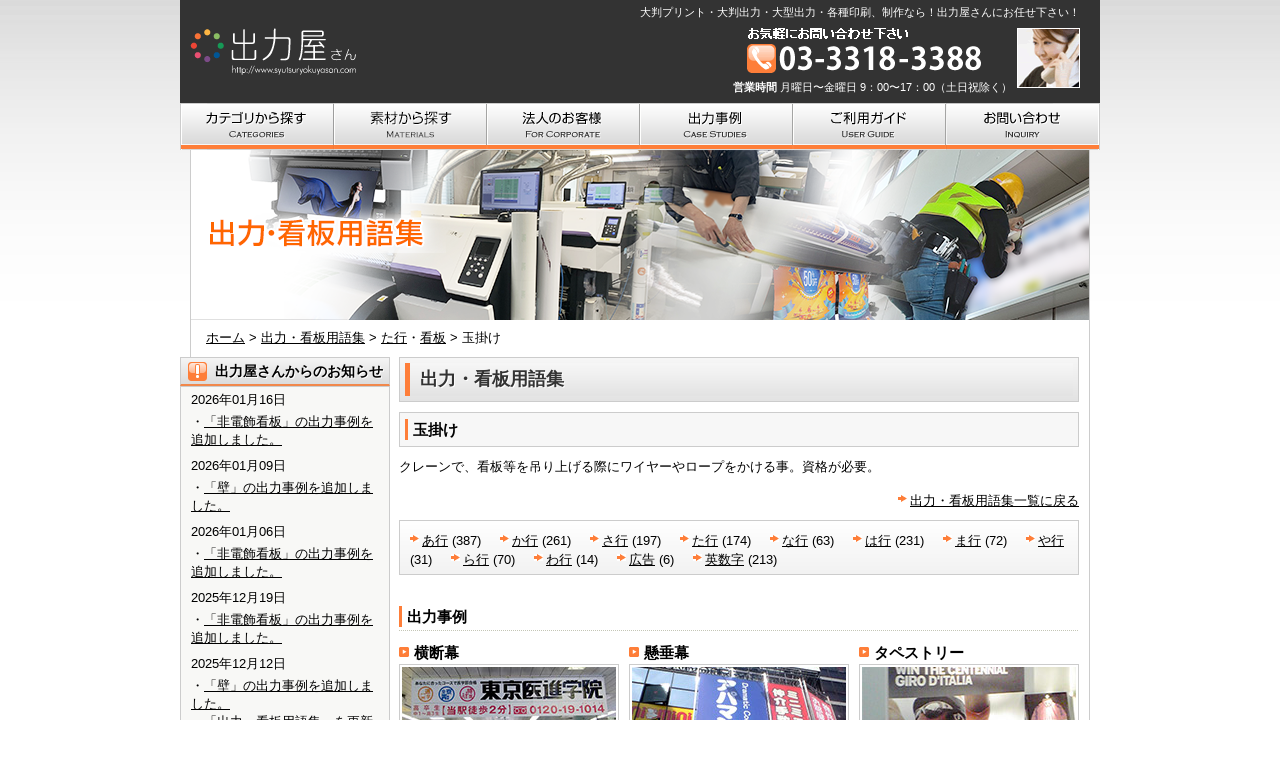

--- FILE ---
content_type: text/html; charset=UTF-8
request_url: https://www.shutsuryokuyasan.com/glossary/?p=152
body_size: 37151
content:
<!DOCTYPE html PUBLIC "-//W3C//DTD XHTML 1.0 Transitional//EN" "http://www.w3.org/TR/xhtml1/DTD/xhtml1-transitional.dtd">
<html xmlns="http://www.w3.org/1999/xhtml">
<head profile="http://gmpg.org/xfn/11">
  <meta http-equiv="Content-Type" content="text/html; charset=UTF-8"/>
  <meta name="keywords" content="幕制作,ポスター印刷, 出力センター,B0版,大判ポスター出力,パネル作成,タペストリ制作,カッティングシート作成,ラミネート加工,DTP,プリント" lang="ja" xml:lang="ja"/>
  <meta name="description" content="東京都杉並区阿佐ヶ谷にある出力屋さんのお問い合わせページです。大判プリント・大判出力、作成・各種印刷、制作なら出力屋さんにお任せ下さい。" lang="ja" xml:lang="ja"/>
  <meta name="viewport" content="width=device-width, initial-scale=1.0, maximum-scale=1.0, minimum-scale=1.0">
  <title>出力・看板用語集｜大判プリント・大判出力・各種印刷、制作の出力屋さん &raquo; 玉掛け</title>
  <link rel="alternate" type="application/rss+xml" title="RSS 2.0" href="https://www.shutsuryokuyasan.com/glossary/?feed=rss2"/>
  <link rel="alternate" type="text/xml" title="RSS .92" href="https://www.shutsuryokuyasan.com/glossary/?feed=rss"/>
  <link rel="alternate" type="application/atom+xml" title="Atom 0.3" href="https://www.shutsuryokuyasan.com/glossary/?feed=atom"/>
  <link rel="pingback" href="https://www.shutsuryokuyasan.com/glossary/xmlrpc.php"/>
  <link rel="stylesheet" href="/common/css/import.css" type="text/css" media="screen,tv,print"/>
  <link rel="stylesheet" href="https://www.shutsuryokuyasan.com/glossary/wp-content/themes/syutsuryoku/style.css" type="text/css" media="screen"/>
  	<link rel='archives' title='2025年12月' href='https://www.shutsuryokuyasan.com/glossary/?m=202512' />
	<link rel='archives' title='2025年11月' href='https://www.shutsuryokuyasan.com/glossary/?m=202511' />
	<link rel='archives' title='2025年10月' href='https://www.shutsuryokuyasan.com/glossary/?m=202510' />
	<link rel='archives' title='2025年9月' href='https://www.shutsuryokuyasan.com/glossary/?m=202509' />
	<link rel='archives' title='2025年8月' href='https://www.shutsuryokuyasan.com/glossary/?m=202508' />
	<link rel='archives' title='2025年7月' href='https://www.shutsuryokuyasan.com/glossary/?m=202507' />
	<link rel='archives' title='2025年6月' href='https://www.shutsuryokuyasan.com/glossary/?m=202506' />
	<link rel='archives' title='2025年5月' href='https://www.shutsuryokuyasan.com/glossary/?m=202505' />
	<link rel='archives' title='2025年4月' href='https://www.shutsuryokuyasan.com/glossary/?m=202504' />
	<link rel='archives' title='2025年2月' href='https://www.shutsuryokuyasan.com/glossary/?m=202502' />
	<link rel='archives' title='2024年12月' href='https://www.shutsuryokuyasan.com/glossary/?m=202412' />
	<link rel='archives' title='2024年11月' href='https://www.shutsuryokuyasan.com/glossary/?m=202411' />
	<link rel='archives' title='2024年10月' href='https://www.shutsuryokuyasan.com/glossary/?m=202410' />
	<link rel='archives' title='2024年9月' href='https://www.shutsuryokuyasan.com/glossary/?m=202409' />
	<link rel='archives' title='2024年8月' href='https://www.shutsuryokuyasan.com/glossary/?m=202408' />
	<link rel='archives' title='2024年7月' href='https://www.shutsuryokuyasan.com/glossary/?m=202407' />
	<link rel='archives' title='2024年5月' href='https://www.shutsuryokuyasan.com/glossary/?m=202405' />
	<link rel='archives' title='2024年3月' href='https://www.shutsuryokuyasan.com/glossary/?m=202403' />
	<link rel='archives' title='2024年1月' href='https://www.shutsuryokuyasan.com/glossary/?m=202401' />
	<link rel='archives' title='2023年12月' href='https://www.shutsuryokuyasan.com/glossary/?m=202312' />
	<link rel='archives' title='2023年11月' href='https://www.shutsuryokuyasan.com/glossary/?m=202311' />
	<link rel='archives' title='2023年7月' href='https://www.shutsuryokuyasan.com/glossary/?m=202307' />
	<link rel='archives' title='2023年6月' href='https://www.shutsuryokuyasan.com/glossary/?m=202306' />
	<link rel='archives' title='2023年5月' href='https://www.shutsuryokuyasan.com/glossary/?m=202305' />
	<link rel='archives' title='2023年3月' href='https://www.shutsuryokuyasan.com/glossary/?m=202303' />
	<link rel='archives' title='2023年1月' href='https://www.shutsuryokuyasan.com/glossary/?m=202301' />
	<link rel='archives' title='2022年10月' href='https://www.shutsuryokuyasan.com/glossary/?m=202210' />
	<link rel='archives' title='2022年9月' href='https://www.shutsuryokuyasan.com/glossary/?m=202209' />
	<link rel='archives' title='2022年8月' href='https://www.shutsuryokuyasan.com/glossary/?m=202208' />
	<link rel='archives' title='2022年7月' href='https://www.shutsuryokuyasan.com/glossary/?m=202207' />
	<link rel='archives' title='2022年6月' href='https://www.shutsuryokuyasan.com/glossary/?m=202206' />
	<link rel='archives' title='2022年5月' href='https://www.shutsuryokuyasan.com/glossary/?m=202205' />
	<link rel='archives' title='2022年4月' href='https://www.shutsuryokuyasan.com/glossary/?m=202204' />
	<link rel='archives' title='2022年3月' href='https://www.shutsuryokuyasan.com/glossary/?m=202203' />
	<link rel='archives' title='2022年2月' href='https://www.shutsuryokuyasan.com/glossary/?m=202202' />
	<link rel='archives' title='2022年1月' href='https://www.shutsuryokuyasan.com/glossary/?m=202201' />
	<link rel='archives' title='2021年12月' href='https://www.shutsuryokuyasan.com/glossary/?m=202112' />
	<link rel='archives' title='2021年11月' href='https://www.shutsuryokuyasan.com/glossary/?m=202111' />
	<link rel='archives' title='2021年10月' href='https://www.shutsuryokuyasan.com/glossary/?m=202110' />
	<link rel='archives' title='2021年9月' href='https://www.shutsuryokuyasan.com/glossary/?m=202109' />
	<link rel='archives' title='2021年8月' href='https://www.shutsuryokuyasan.com/glossary/?m=202108' />
	<link rel='archives' title='2021年7月' href='https://www.shutsuryokuyasan.com/glossary/?m=202107' />
	<link rel='archives' title='2021年6月' href='https://www.shutsuryokuyasan.com/glossary/?m=202106' />
	<link rel='archives' title='2021年5月' href='https://www.shutsuryokuyasan.com/glossary/?m=202105' />
	<link rel='archives' title='2021年4月' href='https://www.shutsuryokuyasan.com/glossary/?m=202104' />
	<link rel='archives' title='2021年3月' href='https://www.shutsuryokuyasan.com/glossary/?m=202103' />
	<link rel='archives' title='2021年2月' href='https://www.shutsuryokuyasan.com/glossary/?m=202102' />
	<link rel='archives' title='2021年1月' href='https://www.shutsuryokuyasan.com/glossary/?m=202101' />
	<link rel='archives' title='2020年12月' href='https://www.shutsuryokuyasan.com/glossary/?m=202012' />
	<link rel='archives' title='2019年3月' href='https://www.shutsuryokuyasan.com/glossary/?m=201903' />
	<link rel='archives' title='2017年2月' href='https://www.shutsuryokuyasan.com/glossary/?m=201702' />
	<link rel='archives' title='2017年1月' href='https://www.shutsuryokuyasan.com/glossary/?m=201701' />
	<link rel='archives' title='2016年1月' href='https://www.shutsuryokuyasan.com/glossary/?m=201601' />
	<link rel='archives' title='2015年9月' href='https://www.shutsuryokuyasan.com/glossary/?m=201509' />
	<link rel='archives' title='2015年8月' href='https://www.shutsuryokuyasan.com/glossary/?m=201508' />
	<link rel='archives' title='2015年7月' href='https://www.shutsuryokuyasan.com/glossary/?m=201507' />
	<link rel='archives' title='2015年6月' href='https://www.shutsuryokuyasan.com/glossary/?m=201506' />
	<link rel='archives' title='2015年5月' href='https://www.shutsuryokuyasan.com/glossary/?m=201505' />
	<link rel='archives' title='2015年4月' href='https://www.shutsuryokuyasan.com/glossary/?m=201504' />
	<link rel='archives' title='2015年3月' href='https://www.shutsuryokuyasan.com/glossary/?m=201503' />
	<link rel='archives' title='2015年2月' href='https://www.shutsuryokuyasan.com/glossary/?m=201502' />
	<link rel='archives' title='2015年1月' href='https://www.shutsuryokuyasan.com/glossary/?m=201501' />
	<link rel='archives' title='2014年12月' href='https://www.shutsuryokuyasan.com/glossary/?m=201412' />
	<link rel='archives' title='2014年11月' href='https://www.shutsuryokuyasan.com/glossary/?m=201411' />
	<link rel='archives' title='2014年10月' href='https://www.shutsuryokuyasan.com/glossary/?m=201410' />
	<link rel='archives' title='2014年9月' href='https://www.shutsuryokuyasan.com/glossary/?m=201409' />
	<link rel='archives' title='2014年8月' href='https://www.shutsuryokuyasan.com/glossary/?m=201408' />
	<link rel='archives' title='2014年7月' href='https://www.shutsuryokuyasan.com/glossary/?m=201407' />
	<link rel='archives' title='2014年6月' href='https://www.shutsuryokuyasan.com/glossary/?m=201406' />
	<link rel='archives' title='2014年5月' href='https://www.shutsuryokuyasan.com/glossary/?m=201405' />
	<link rel='archives' title='2014年4月' href='https://www.shutsuryokuyasan.com/glossary/?m=201404' />
	<link rel='archives' title='2014年3月' href='https://www.shutsuryokuyasan.com/glossary/?m=201403' />
	<link rel='archives' title='2010年3月' href='https://www.shutsuryokuyasan.com/glossary/?m=201003' />
	<link rel='archives' title='2010年2月' href='https://www.shutsuryokuyasan.com/glossary/?m=201002' />
  
<!-- WPSocial SEO Booster Plugin (Version 1.2.0) || Open Graph, Google Plus & Twitter Card Integration || http://wordpress.org/plugins/wp-social-seo-booster/ -->
<meta itemprop="name" content="出力・看板用語集｜大判プリント・大判出力・各種印刷、制作の出力屋さん &raquo; 玉掛け">
<meta itemprop="description" content="東京都杉並区阿佐ヶ谷にある出力屋さんのお問い合わせページです。大判プリント・大判出力、作成・各種印刷、制作なら出力屋さんにお任せ下さい。" lang="ja" xml:lang="ja">
<meta property="og:locale" content="ja">
<meta property="og:title" content="出力・看板用語集｜大判プリント・大判出力・各種印刷、制作の出力屋さん &raquo; 玉掛け">
<meta property="og:description" content="東京都杉並区阿佐ヶ谷にある出力屋さんのお問い合わせページです。大判プリント・大判出力、作成・各種印刷、制作なら出力屋さんにお任せ下さい。" lang="ja" xml:lang="ja">
<meta property="og:url" content="https://www.shutsuryokuyasan.com/glossary/?p=152">
<meta property="og:site_name" content="出力・看板用語集｜大判プリント・大判出力・各種印刷、制作の出力屋さん">
<meta property="og:type" content="article">
<meta name="twitter:card" content="summary">
<meta name="twitter:site" content="@admin">
<meta name="twitter:creator" content="@admin">
<meta name="twitter:url" content="https://www.shutsuryokuyasan.com/glossary/?p=152">
<meta name="twitter:title" content="出力・看板用語集｜大判プリント・大判出力・各種印刷、制作の出力屋さん &raquo; 玉掛け">
<meta name="twitter:description" content="東京都杉並区阿佐ヶ谷にある出力屋さんのお問い合わせページです。大判プリント・大判出力、作成・各種印刷、制作なら出力屋さんにお任せ下さい。" lang="ja" xml:lang="ja">
<meta name="twitter:image" content="">
<!-- / WPSocial SEO Booster Plugin -->

<link rel="alternate" type="application/rss+xml" title="出力・看板用語集｜大判プリント・大判出力・各種印刷、制作の出力屋さん &raquo; 玉掛け のコメントのフィード" href="https://www.shutsuryokuyasan.com/glossary/?feed=rss2&#038;p=152" />
		<script type="text/javascript">
			window._wpemojiSettings = {"baseUrl":"https:\/\/s.w.org\/images\/core\/emoji\/72x72\/","ext":".png","source":{"concatemoji":"https:\/\/www.shutsuryokuyasan.com\/glossary\/wp-includes\/js\/wp-emoji-release.min.js?ver=4.2.38"}};
			!function(e,n,t){var a;function o(e){var t=n.createElement("canvas"),a=t.getContext&&t.getContext("2d");return!(!a||!a.fillText)&&(a.textBaseline="top",a.font="600 32px Arial","flag"===e?(a.fillText(String.fromCharCode(55356,56812,55356,56807),0,0),3e3<t.toDataURL().length):(a.fillText(String.fromCharCode(55357,56835),0,0),0!==a.getImageData(16,16,1,1).data[0]))}function i(e){var t=n.createElement("script");t.src=e,t.type="text/javascript",n.getElementsByTagName("head")[0].appendChild(t)}t.supports={simple:o("simple"),flag:o("flag")},t.DOMReady=!1,t.readyCallback=function(){t.DOMReady=!0},t.supports.simple&&t.supports.flag||(a=function(){t.readyCallback()},n.addEventListener?(n.addEventListener("DOMContentLoaded",a,!1),e.addEventListener("load",a,!1)):(e.attachEvent("onload",a),n.attachEvent("onreadystatechange",function(){"complete"===n.readyState&&t.readyCallback()})),(a=t.source||{}).concatemoji?i(a.concatemoji):a.wpemoji&&a.twemoji&&(i(a.twemoji),i(a.wpemoji)))}(window,document,window._wpemojiSettings);
		</script>
		<style type="text/css">
img.wp-smiley,
img.emoji {
	display: inline !important;
	border: none !important;
	box-shadow: none !important;
	height: 1em !important;
	width: 1em !important;
	margin: 0 .07em !important;
	vertical-align: -0.1em !important;
	background: none !important;
	padding: 0 !important;
}
</style>
<link rel='stylesheet' id='wps-seo-booster-front-css'  href='https://www.shutsuryokuyasan.com/glossary/wp-content/plugins/wp-social-seo-booster/includes/css/wps-seo-booster-front.css' type='text/css' media='all' />
<link rel="EditURI" type="application/rsd+xml" title="RSD" href="https://www.shutsuryokuyasan.com/glossary/xmlrpc.php?rsd" />
<link rel="wlwmanifest" type="application/wlwmanifest+xml" href="https://www.shutsuryokuyasan.com/glossary/wp-includes/wlwmanifest.xml" /> 
<link rel='prev' title='単管' href='https://www.shutsuryokuyasan.com/glossary/?p=150' />
<link rel='next' title='ターポリン' href='https://www.shutsuryokuyasan.com/glossary/?p=154' />
<meta name="generator" content="WordPress 4.2.38" />
<link rel='canonical' href='https://www.shutsuryokuyasan.com/glossary/?p=152' />
<link rel='shortlink' href='https://www.shutsuryokuyasan.com/glossary/?p=152' />
</head>
<body>
<div id="header">
  <h1><a href="/">大判プリント・大判出力・大型出力・各種印刷、制作なら！出力屋さんにお任せ下さい！</a></h1>
  <p id="logo"><a href="/"><img src="/common/img/logo.png" width="166" height="47" alt="出力屋さん http://www.syutsuryokuyasan.com"/></a></p>
  <p id="headTel">
    <img src="/common/img/header_tel_img.png" width="63" height="60" alt="" class="imgTelPhoto"/>
    <img src="/common/img/header_tel.png" width="235" height="45" alt="お気軽にお問い合わせ下さい 03-3318-3388"/><br/>
    <span>営業時間</span> 月曜日〜金曜日 9：00〜17：00（土日祝除く）</p>
  <ul class="clearFix">
<li><a href="/category/"><img src="/common/img/gnav_category_d.png" width="154" height="47" alt="カテゴリから探す" /></a></li>
<li><a href="/material/"><img src="/common/img/gnav_material_d.png" width="153" height="47" alt="素材から探す" /></a></li>
<li><a href="/business/"><img src="/common/img/gnav_business_d.png" width="153" height="47" alt="法人のお客様" /></a></li>
<li><a href="/work/"><img src="/common/img/gnav_case_d.png" width="153" height="47" alt="出力事例" /></a></li>
<li><a href="/guide/"><img src="/common/img/gnav_guide_d.png" width="153" height="47" alt="ご利用ガイド" /></a></li>
<li><a href="/inquiry/"><img src="/common/img/gnav_inquiry_d.png" width="154" height="47" alt="お問い合わせ" /></a></li>
  </ul>
  <div class="sp">
    <h1><br/>大判プリント・大判出力・<br/>大型出力・各種印刷、制作なら！<br/>出力屋さんにお任せ下さい！</h1>
    <nav class="globalMenuSp">
      <ul>
        <li><a href="/category/" class="">カテゴリから探す</a></li>
		<li><a href="/material/" class="">素材から探す</a></li>
        <li><a href="/business/" class="">法人のお客様</a></li>
        <li><a href="/work/" class="">出力事例</a></li>
        <li><a href="/guide/comprehensive.html" class="">ご利用ガイド</a></li>
        <li><a href="/inquiry/" class="">お問い合わせ</a></li>
      </ul>
    </nav>
    <div class="navToggle">
      <span></span><span></span><span></span>
    </div>
  </div>
</div><!-- /header -->

<div class="clearFix" id="mainVis">
</div><!-- /mainVis -->
<div class="clearFix" id="container">
<p id="topicPath"><a href="/">ホーム</a> &gt; <a href="/glossary/">出力・看板用語集</a> &gt; <a href="https://www.shutsuryokuyasan.com/glossary/?cat=5" rel="category">た行</a>・<a href="https://www.shutsuryokuyasan.com/glossary/?cat=13" rel="category">看板</a> &gt; <!-- たまかけ -->玉掛け</p>
<div class="clearFix" id="content">
<div class="heading"><h2>出力・看板用語集</h2></div>

<h3 class="hl01"><span><!-- たまかけ -->玉掛け</span></h3>

<div class="entry">
<p>クレーンで、看板等を吊り上げる際にワイヤーやロープをかける事。資格が必要。</p>
</div>
<p class="linkRight"><a href="/glossary/">出力・看板用語集一覧に戻る</a></p>

<div class="list01 mgnBtm30">
<ul class="blogCatList">
	<li class="cat-item cat-item-1"><a href="https://www.shutsuryokuyasan.com/glossary/?cat=1" >あ行</a> (387)
</li>
	<li class="cat-item cat-item-3"><a href="https://www.shutsuryokuyasan.com/glossary/?cat=3" >か行</a> (261)
</li>
	<li class="cat-item cat-item-4"><a href="https://www.shutsuryokuyasan.com/glossary/?cat=4" >さ行</a> (197)
</li>
	<li class="cat-item cat-item-5"><a href="https://www.shutsuryokuyasan.com/glossary/?cat=5" >た行</a> (174)
</li>
	<li class="cat-item cat-item-6"><a href="https://www.shutsuryokuyasan.com/glossary/?cat=6" >な行</a> (63)
</li>
	<li class="cat-item cat-item-7"><a href="https://www.shutsuryokuyasan.com/glossary/?cat=7" >は行</a> (231)
</li>
	<li class="cat-item cat-item-8"><a href="https://www.shutsuryokuyasan.com/glossary/?cat=8" >ま行</a> (72)
</li>
	<li class="cat-item cat-item-9"><a href="https://www.shutsuryokuyasan.com/glossary/?cat=9" >や行</a> (31)
</li>
	<li class="cat-item cat-item-10"><a href="https://www.shutsuryokuyasan.com/glossary/?cat=10" >ら行</a> (70)
</li>
	<li class="cat-item cat-item-11"><a href="https://www.shutsuryokuyasan.com/glossary/?cat=11" >わ行</a> (14)
</li>
	<li class="cat-item cat-item-15"><a href="https://www.shutsuryokuyasan.com/glossary/?cat=15" >広告</a> (6)
</li>
	<li class="cat-item cat-item-12"><a href="https://www.shutsuryokuyasan.com/glossary/?cat=12" >英数字</a> (213)
</li>
</ul>
</div><!-- /list01 -->

<h3 class="hl02"><span>出力事例</span></h3>
<div class="list07">
<ul>
<li><span class="list07Title"><a href="/work/oudan/">横断幕</a></span><span class="list07Img"><a href="/work/oudan/"><img src="/common/img/cat_list01.jpg" width="214" height="59" alt="横断幕" /></a></span></li>
<li><span class="list07Title"><a href="/work/vertical/">懸垂幕</a></span><span class="list07Img"><a href="/work/vertical/"><img src="/work/img/img_work01.jpg" width="214" height="59" alt="懸垂幕" /></a></span></li>
<li class="list07Last"><span class="list07Title"><a href="/work/tapestry/">タペストリー</a></span><span class="list07Img"><a href="/work/tapestry/"><img src="/work/img/img_work07.jpg" width="214" height="59" alt="タペストリー" /></a></span></li>
</ul>
</div><!-- /list07 -->

<div class="list07">
<ul>
<li><span class="list07Title"><a href="/work/labarum/">のぼり</a></span><span class="list07Img"><a href="/work/labarum/"><img src="/work/img/img_work02.jpg" width="214" height="59" alt="のぼり" /></a></span></li>
<li><span class="list07Title"><a href="/work/flag/">フラッグ</a></span><span class="list07Img"><a href="/work/flag/"><img src="/work/img/img_work03.jpg" width="214" height="59" alt="フラッグ" /></a></span></li>
<li class="list07Last"><span class="list07Title"><a href="/work/electricsign/">電飾看板</a></span><span class="list07Img"><a href="/work/electricsign/"><img src="/common/img/cat_list02.jpg" width="214" height="59" alt="電飾看板" /></a></span></li>
</ul>
</div><!-- /list07 -->

<div class="list07">
<ul>
<li><span class="list07Title"><a href="/work/sign/">非電飾看板</a></span><span class="list07Img"><a href="/work/sign/"><img src="/work/img/img_work04.jpg" width="214" height="59" alt="非電飾看板" /></a></span></li>
<li><span class="list07Title"><a href="/work/floor/">床</a></span><span class="list07Img"><a href="/work/floor/"><img src="/common/img/cat_list03.jpg" width="214" height="59" alt="床" /></a></span></li>
<li class="list07Last"><span class="list07Title"><a href="/work/wall/">壁</a></span><span class="list07Img"><a href="/work/wall/"><img src="/common/img/cat_list04.jpg" width="214" height="59" alt="壁" /></a></span></li>
</ul>
</div><!-- /list07 -->

<div class="list07">
<ul>
<li><span class="list07Title"><a href="/work/glass/">ガラス</a></span><span class="list07Img"><a href="/work/glass/"><img src="/common/img/cat_list05.jpg" width="214" height="59" alt="ガラス" /></a></span></li>
<li><span class="list07Title"><a href="/work/poster/">ポスター</a></span><span class="list07Img"><a href="/work/poster/"><img src="/common/img/cat_list07.jpg" width="214" height="59" alt="ポスター" /></a></span></li>
<li class="list07Last"><span class="list07Title"><a href="/work/panel/">パネル</a></span><span class="list07Img"><a href="/work/panel/"><img src="/common/img/cat_list06.jpg" width="214" height="59" alt="パネル" /></a></span></li>
</ul>
</div><!-- /list07 -->

<div class="list07 bgNone">
<ul>
<li><span class="list07Title"><a href="/work/train/">電車</a></span><span class="list07Img"><a href="/work/train/"><img src="/common/img/cat_list08.jpg" width="214" height="59" alt="電車" /></a></span></li>
<li><span class="list07Title"><a href="/work/bus/">バス</a></span><span class="list07Img"><a href="/work/bus/"><img src="/work/img/img_work05.jpg" width="214" height="59" alt="バス" /></a></span></li>
<li class="list07Last"><span class="list07Title"><a href="/work/vehicle/">車両</a></span><span class="list07Img"><a href="/work/vehicle/"><img src="/work/img/img_work06.jpg" width="214" height="59" alt="車両" /></a></span></li>
</ul>
</div><!-- /list07 -->

<div class="heading"><h2>オンデマンド印刷のご案内</h2></div>
<div class="list08 bgNone">
<ul>

<li class="list08Top bgNone"><span class="list08Title"><a href="/ondemand/guide/">オンデマンド印刷とは？</a></span><span class="list08Img"><a href="/ondemand/guide/"><img src="/common/img/ondemand_list01.jpg" width="214" height="59" alt="オンデマンド印刷とは？" /></a></span></li>
<li class="list08Top bgNone"><span class="list08Title"><a href="/ondemand/method/">オンデマンド印刷の活用法</a></span><span class="list08Img"><a href="/ondemand/method/"><img src="/common/img/ondemand_list02.jpg" width="214" height="59" alt="オンデマンド印刷の活用法" /></a></span></li>
<li class="list08Top list08Last"><span class="list08Title"><a href="/ondemand/product/">オンデマンド印刷の商品</a></span><span class="list08Img"><a href="/ondemand/product/"><img src="/common/img/ondemand_list03.jpg" width="214" height="59" alt="オンデマンド印刷の商品" /></a></span>
</li>
</ul>
</div><!-- /list08 -->


</div><!-- /content -->
<div id="side">
<h2  class="side-information">出力屋さんからのお知らせ</h2> 
<dl class="informationArea">
<dt>2026年01月16日</dt>
<dd>・<a href="/work/sign/">「非電飾看板」の出力事例を追加しました。</a>
</dd>
<dt>2026年01月09日</dt>
<dd>・<a href="/work/wall/">「壁」の出力事例を追加しました。</a>
</dd>
<dt>2026年01月06日</dt>
<dd>・<a href="/work/sign/">「非電飾看板」の出力事例を追加しました。</a>
</dd>
<dt>2025年12月19日</dt>
<dd>・<a href="/work/sign/">「非電飾看板」の出力事例を追加しました。</a>
</dd>
<dt>2025年12月12日</dt>
<dd>・<a href="/work/wall/">「壁」の出力事例を追加しました。</a><br>
・<a href="/glossary/">「出力・看板用語集」を更新しました。</a>
</dd>
</dl>
 
    <h2 class="side-cat">カテゴリから探す</h2>
  <ul class="localNav">
    <li><a href="/category/wall/" class="">壁</a></li>
    <li><a href="/category/floor/" class="">床</a></li>
    <li><a href="/category/sign/" class="">看板</a></li>
    <li><a href="/category/glass/" class="">ガラス</a></li>
    <li><a href="/category/panel/" class="">パネル</a></li>
    <li><a href="/category/poster/" class="">ポスター</a></li>
    <li><a href="/category/car/" class="">車両</a></li>
    <li><a href="/category/sheet/" class="">幕</a></li>
    <li><a href="/category/large/" class="">大型出力</a></li>
  </ul>
  <h2 class="side-cat">素材から探す</h2>
  <ul class="localNav">
    <li><a href="/material/gluedsheet/" class="">糊付きシート</a></li>
    <li><a href="/material/gluelesssheet/" class="">糊無しシート</a></li>
    <li><a href="/material/outputsheet_panel/" class="">出力シート+パネル</a></li>
    <li><a href="/material/outputsheet_other/" class="">出力シート+その他</a></li>
  </ul> 
  <h2  class="side-guide">ご利用ガイド</h2>
  <ul class="sideNav">
    <li><a href="/guide/index.html" class=""><span><img src="/common/img/snav_icon.png" height="18" alt="出力屋さんとは？"/>総合ご利用ガイド</span></a></li>
    <li><a href="/guide/order.html" class=""><span><img src="/common/img/snav_icon.png" height="18" alt="ご注文の流れ"/>ご注文の流れ</span></a></li>
    <li><a href="/guide/pay.html" class=""><span><img src="/common/img/snav_icon.png" height="18" alt="お支払方法"/>お支払方法</span></a></li>
    <li><a href="/guide/data.html" class=""><span><img src="/common/img/snav_icon.png" height="18" alt="データ作成時のご注意"/>データ作成時のご注意</span></a></li>
    <li><a href="/guide/manuscript.html" class=""><span><img src="/common/img/snav_icon.png" height="18" alt="ご入稿方法"/>ご入稿方法</span></a></li>
    <li><a href="/guide/construction.html" class=""><span><img src="/common/img/snav_icon.png" height="18" alt="施工について"/>施工について</span></a></li>
	<li><a href="/guide/faq.html" class=""><span><img src="/common/img/snav_icon.png" height="18" alt="よくあるご質問"/>よくあるご質問</span></a></li>
  </ul>
  <h2 class="side-ondemand">オンデマンド印刷のご案内</h2>
  <ul class="sideNav">
    <li><a href="/ondemand/guide/" class=""><span><img src="/common/img/snav_icon.png" height="18" alt="オンデマンド印刷とは？"/>オンデマンド印刷とは？</span></a></li>
    <li><a href="/ondemand/method/" class=""><span><img src="/common/img/snav_icon.png" height="18" alt="オンデマンド印刷の活用法"/>オンデマンド印刷の活用法</span></a></li>
    <li><a href="/ondemand/product/" class=""><span><img src="/common/img/snav_icon.png" height="18" alt="オンデマンド印刷の商品"/>オンデマンド印刷の商品</span></a></li>
  </ul>
  <h2  class="side-printer">出力機・加工機のご案内</h2>
  <ul class="localNav">
    <li><a href="/printer/3m/" class="">ミマキ UJV500-160</a></li>
    <li><a href="/printer/mimaki3/" class="">Mimaki JV330-130</a></li>
	<li><a href="/printer/epson3/" class="">EPSON SC-P9550PS</a></li>
	<li><a href="/printer/epson2/" class="">EPSON SC-80650</a></li>
    <li><a href="/printer/ricoh2/" class="">RICOH Pro C7210S</a></li>
    <li><a href="/printer/zundg3/" class="">ZUND G3</a></li>
	<li><a href="/printer/rollsroller/" class="">レクラミッド社 ROLLS ROLLER 280</a></li>
	<li><a href="/printer/mimaki2/" class="">Mimaki CG130FX2</a></li>
  </ul>
  
  <ul class="sideBnr">
    <li><a href="/inquiry/"><img src="/common/img/sbnr_inquiry.png" width="210" height="204" alt="お問い合わせ お電話でのお問い合わせもお気軽にどうぞ！ 03-3318-3388"/></a></li>
    <li><a href="/glossary/"><img src="/common/img/sbnr_glossary.png" width="210" height="92" alt="出力用語集"/></a></li>
  </ul>
  <h2 class="no-border default-width no-padding margin-auto"><img src="/common/img/snav_title_isms.png" width="210" height="31" alt="情報セキュリティ"/></h2>
  <p class="sideTxt margin-auto">運営会社である株式会社アドサービスはISMS(情報セキュリティマネジメントシステム)の認証を取得しています。<br/><a href="/isms/"><img src="/common/img/img_isms.png" width="156" height="101" alt="ISMS"/></a></p>
  <ul class="sideBnr">
    <li><a href="http://ad-service.jp/blog/" target="_blank"><img src="/common/img/sbnr_maku.png" width="210" height="116" alt="ももちゃんブログ"/></a></li>
    <li><a href="http://www.orikomiweb.com/" target="_blank"><img src="/common/img/sbnr_orichira.png" width="210" height="116" alt="折込チラシ屋さん"/></a></li>
    <li><a href="http://www.koutsu-navi.com/" target="_blank"><img src="/common/img/sbnr_kotsu.png" width="210" height="116" alt="交通広告ナビ"/></a></li>
    <li><a href="http://eki-kanban.com/" target="_blank"><img src="/common/img/sbnr_ekikanban.png" width="210" height="116" alt="駅看板.com"/></a></li>
  </ul>

  <ul id="mainBnr02" class="sp">
    <li><a href="http://maku.shutsuryokuyasan.com/" target="_blank"><img src="/common/img/bnr_vis01.png" width="220" height="65" alt="出力屋さん幕"/></a></li>
    <li><a href="http://ad-service.jp/" target="_blank"><img src="/common/img/bnr_vis05.png" width="220" height="140" alt="アド・サービス"/></a></li>
  </ul>
</div><!-- /side -->

</div><!-- /container -->

<div id="footer">
  <div class="pc">
    <p><a href="#header"><i class="fas fa-caret-up"></i>ページトップへ</a></p>
    <ul class="footTop clearFix">
      <li><span><a href="/category/">カテゴリから探す</a></span>
        <ul>
          <li><a href="/category/sheet/">幕</a></li>
          <li><a href="/category/sign/">看板</a></li>
          <li><a href="/category/floor/">床</a></li>
          <li><a href="/category/wall/">壁</a></li>
          <li><a href="/category/glass/">ガラス</a></li>
          <li><a href="/category/panel/">パネル</a></li>
          <li><a href="/category/poster/">ポスター</a></li>
          <li><a href="/category/car/">車両</a></li>
          <li><a href="/category/large/">大型出力</a></li>
        </ul>
      </li>
    </ul>
    <ul class="footTop clearFix">
      <li><span><a href="/material/">素材から探す</a></span>
        <ul>
          <li><a href="/material/gluedsheet/">糊付きシート</a></li>
          <li><a href="/material/gluelesssheet/">糊無しシート</a></li>
          <li><a href="/material/outputsheet_panel/">出力シート+パネル</a></li>
		  <li><a href="/material/outputsheet_other/">出力シート+その他</a></li>
        </ul>
      </li>
    </ul>
   <ul class="footMid clearFix">
      <li><span><a href="/printer/">出力機のご紹介</a></span>
    <ul>
	  <li><a href="/printer/3m/" target="_blank">ミマキ UJV500-160</a></li>
      <li><a href="/printer/mimaki3/" target="_blank">Mimaki JV330-130</a></li>
	  <li><a href="/printer/epson3/" target="_blank">EPSON SC-P9550PS</a></li>
      <li><a href="/printer/epson2/" target="_blank">EPSON SC-80650</a></li>
      <li><a href="/printer/ricoh2/" target="_blank">RICOH Pro C7210</a></li>
      <li><a href="/printer/zundg3/" target="_blank">ZUND G3</a></li>
	  <li><a href="/printer/rollsroller/" target="_blank">レクラミッド社 ROLLS ROLLER 280</a></li>
	  <li><a href="/printer/mimaki2/" target="_blank">Mimaki CG130FX2</a></li>
    </ul>
      </li>
    </ul>
	   <ul class="footMid clearFix">
      <li><span><a href="/magazine/">出力屋さんマガジン</a></span>
    <ul>
	  <li><a href="/magazine/campaign/" target="_blank">リリース・キャンペーン</a></li>
      <li><a href="/magazine/column/" target="_blank">コラム・ノウハウ</a></li>
    </ul>
      </li>
    </ul>
    <ul class="footBtm clearFix">
      <li><a href="/business/">法人のお客様</a></li>
      <li><a href="/work/">出力事例</a></li>
      <li><a href="/guide/comprehensive.html">ご利用ガイド</a></li>
      <li><a href="/company/">運営会社について</a></li>
      <li><a href="/law/">特定商取引法に基づく表記</a></li>
      <li><a href="/privacy/">個人情報保護方針</a></li>
      <li><a href="/isms/">情報セキュリティ基本方針</a></li>
      <li><a href="/sitemap/">サイトマップ</a></li>
      <li><a href="/glossary/">出力・看板用語集</a></li>
      <li><h2><a href="/">大判プリント</a></h2></li>
      <li><h2><a href="/">大判出力</a></h2></li>
      <li><h2><a href="/">大型出力</a></h2></li>
      <li><img src="/common/img/title_management.gif" width="64" height="15" alt="運営サイト"/></li>
      <li><a href="http://www.koutsu-navi.com/" target="_blank">交通広告ナビ</a></li>
      <li><a href="http://www.orikomiweb.com/" target="_blank">折込チラシ屋さん</a></li>
    </ul>
    <!-- nakanohito -->
    <p id="nakanohito"><a href="http://nakanohito.jp/"><img src="http://nakanohito.jp/an/?u=182001&h=794844&w=48&guid=ON&t=" border="0" width="48" height="48" alt="なかのひと"/></a></p>
    <!-- nakanohito end -->
  </div>

  <div class="sp">
    <div class="contactBlock">
      <div class="fixContactIn">
        <a href="#top" class="topBtn" id="topBtn">TOP</a>
        <ul class="buttonContact clearfix">
          <li><a href="tel:0333183388"><i class="fas fa-phone"></i><span>お電話でのお問い合わせ<br>03-3318-3388</span></a></li>
<li><a href="/inquiry/"><em class="fas fa-envelope"></em><span>メールでの<br>
お問い合わせ</span></a></li>
</ul>
      </div>
    </div>

    <ul class="naviFooter clearfix">
      <li><a href="/category/"><span>カテゴリから探す</span></a></li>
      <li><a href="/material/"><span>素材から探す</span></a></li>
      <li><a href="/printer/"><span>出力機のご案内</span></a></li>
      <li><a href="/magazine/"><span>出力屋さんマガジン</span></a></li>
      <li><a href="/business/"><span>法人のお客様</span></a></li>
      <li><a href="/work/"><span>出力事例</span></a></li>
      <li><a href="/guide/comprehensive.html"><span>ご利用ガイド</span></a></li>
      <li><a href="/glossary/"><span>出力・看板用語集</span></a></li>
      <li><a href="/ondemand/"><span>オンデマンド印刷のご案内</span></a></li>
      <li><a href="/sitemap/"><span>サイトマップ</span></a></li>
    </ul>

    <ul class="naviFooter middle-navi">
      <li><a href="#"><span>運営サイト</span></a></li>
      <li><a href="https://www.koutsu-navi.com/"><span>交通広告ナビ</span></a></li>
      <li><a href="http://www.orikomiweb.com/"><span>折込チラシ屋さん</span></a></li>
    </ul>

    <ul class="naviFooter clearfix">
      <li><a href="/company/"><span>運営会社について</span></a></li>
      <li><a href="/law/"><span>特定商取引法に基づく表記</span></a></li>
      <li><a href="/privacy/"><span>個人情報保護方針</span></a></li>
      <li><a href="/isms/"><span>情報セキュリティ保護方針</span></a></li>
    </ul>
  </div>
</div><!-- /footer -->

<p id="copyright">All Copyrights Reserved. AD-SERVICE Inc.</p>

<!--下部メニュー-->
<div class="menu pc">
<div class="menuInner">
<p id="footerTel">
<img src="/common/img/header_tel_img.png" width="63" height="60" alt="" class="imgTelPhoto"/>
<img src="/common/img/header_tel.png" width="235" height="45" alt="お気軽にお問い合わせ下さい 03-3318-3388"/><br/>
<span>営業時間</span> 月曜日〜金曜日 9：00〜17：00（土日祝除く）</p>
<p id="footerBtn"><a href="/inquiry/"><img src="/common/img/btn_footer_inquiry_l.png" width="408" height="54" alt="" class="imgTelPhoto"/></a></p>

<p id="footertopBtn2"><a href="#top" class="topBtn">TOP</a></p>

</div><!-- menuInner -->
</div><!-- menu -->
<script src="https://ajax.googleapis.com/ajax/libs/jquery/3.1.0/jquery.min.js"></script>
<script>
	$(window).scroll(function() {
		var scroll_len = $(window).scrollTop();
		if ( scroll_len > 0 ) {
			$(".menu").animate({height:"show"},"slow");
		} else {
			$(".menu").animate({height:"hide"},"slow");
		}
	});
</script>
<!-- /下部メニュー-->

<!--js resource-->
<script type="text/javascript" src="/common/js/jquery-3.3.1.min.js"></script>
<script type="text/javascript" src="/common/js/lightbox.min.js"></script>
<script type="text/javascript" src="/common/js/run.js"></script>

</body>
</html>


--- FILE ---
content_type: text/css
request_url: https://www.shutsuryokuyasan.com/glossary/wp-content/themes/syutsuryoku/style.css
body_size: 2228
content:
p.lead {
  font-weight: bold;
}

div#mainVis {
  height: 170px;
  background: url(/glossary/img/main_vis_words_s.png) no-repeat left top;
}

/* ------------------------------------------------------
clearfix
------------------------------------------------------ */
ul.blogCatList02:after,
div.column2:after,
div.list01:after {
  display: block;
  height: 0;
  clear: both;
  visibility: hidden;
  content: ".";
}

ul.blogCatList02,
div.column2,
div.list01 {
  display: inline-block;
}

/* Hides from IE-mac \*/
* html ul.blogCatList02,
* html div.column2,
* html div.list01 {
  height: 1%;
}

ul.blogCatList02,
div.column2,
div.list01 {
  display: block;
}

/* End hides from IE-mac */

/* �u���O�g�b�v�y�[�W */
.blogCatList02 {
  margin-bottom: 15px;
}

.blogCatList02 li {
  float: left;
  width: 143px;
  margin-right: 10px;
  text-indent: -12px;
  padding-left: 12px;
}

* html .blogCatList02 li {
  width: 135px;
  margin-right: 10px;
}

ul.blogCatList02 li a {
  background: url(/common/img/arrow02.png) no-repeat 0 2px;
  padding-left: 12px;
}

/* �A�[�J�C�u */
.entry {
  margin-bottom: 15px;
}

/* 2�J���� */
div.column2 {
  margin-bottom: 15px;
}

div.column2 div {
  float: left;
  width: 330px;
}

* html div.column2 div {
  float: left;
  width: 320px;
}

div.column2 div.column2L {
  padding-right: 20px;
}

p.linkRight {
  text-align: right;
  margin-bottom: 20px;
}

p.linkRight a {
  background: url(/common/img/arrow02.png) no-repeat 0 2px;
  padding-left: 12px;
}

div.list01 li {
  background: none !important;
  padding-left: 0px !important;
}

.blogCatList li {
  display: inline;
  margin-right: 15px;
}

ul.blogCatList li a {
  background: url(/common/img/arrow02.png) no-repeat 0 2px;
  padding-left: 12px;
}

@media (max-width: 800px) {
  div#mainVis {
    width: auto;
  }

  .entry table {
    width: 100%;
  }

  div.column2 div:nth-child(1) {
    padding-right: 0;
    box-sizing: border-box;
    width: 48%;
    margin: 0 2% 10px 0
  }

  div.column2 div:nth-child(2) {
    box-sizing: border-box;
    width: 48%;
    margin: 0 2% 10px 0
  }

  ul.buttonContact li:first-child a {
    height: 34px;
  }
}

@media (max-width: 375px) {
  ul.buttonContact li:first-child a {
    height: 30px;
  }
}


--- FILE ---
content_type: text/css
request_url: https://www.shutsuryokuyasan.com/common/css/common.css
body_size: 31868
content:
@charset "Shift_JIS";

/* list of content ==============================================
1.reset style
2.float clear style
3.header style
4.footer style
5.content style
6.side style
7.content break style
*/

/* reset style ==============================================*/
body {
  font-family: "ＭＳ Ｐゴシック", sans-serif, Osaka;
  margin: 0;
  padding: 0;
  background: #fff url(/common/img/bg_body.png) repeat-x left top;
  font-size: 100.01%;
  color: #000;
}

*:first-child + html body {
  font-family: "メイリオ", "Meiryo", "ＭＳ Ｐゴシック", sans-serif;
}

img {
  border: none;
  vertical-align: bottom;
}

div, dl, dt, dd, ul, ol, li, h1, h2, h3, h4, h5, h6, pre, form, fieldset, input, textarea, p, blockquote, th, td {
  margin: 0;
  padding: 0;
}

table {
  border-spacing: 0;
}

* html table {
  border-collapse: collapse;
}

*:first-child + html table {
  border-collapse: collapse;
}

img {
  border: 0;
}

* html fieldset {
  border: 0;
}

address, caption, cite, code, dfn, em, th, var {
  font-style: normal;
  font-weight: normal;
}

ol, ul {
  list-style: none;
}

caption, th {
  text-align: left;
}

h1, h2, h3, h4, h5, h6 {
  font-size: 100%;
  font-weight: normal;
}

q:before, q:after {
  content: '';
}

abbr, acronym {
  border: 0;
}

a:link {
  color: #000;
  text-decoration: underline;
}

a:visited {
  color: #000;
  text-decoration: underline;
}

a:hover {
  color: #fe6310;
  text-decoration: none;
}

a:active {
  color: #000;
  text-decoration: underline;
}

/* float clear style ==============================================*/
.clearFix:after,
.imgLayoutL01:after,
.imgLayoutL02:after,
.imgLayoutL03:after,
.imgLayoutL04:after,
.imgLayoutL05:after,
.imgLayoutL06:after,
.imgLayoutR01:after,
.imgLayoutR02:after,
.imgLayoutR03:after,
.imgLayoutR04:after,
.imgLayoutR05:after,
div.list02:after,
div.list04 ul:after,
div.list05 ul:after,
div.list07 ul:after,
div.list08 ul:after,
ul.list09:after,
div.list12 ul:after,
ul.list13:after,
ul.list14:after,
div.list18 ul:after,
ul.btnList01:after {
  content: ".";
  display: block;
  height: 0;
  clear: both;
  visibility: hidden;
}

/* Hides from IE-mac \*/
* html .clearFix,
* html .imgLayoutL01,
* html .imgLayoutL02,
* html .imgLayoutL03,
* html .imgLayoutL04,
* html .imgLayoutL05,
* html .imgLayoutL06,
* html .imgLayoutR01,
* html .imgLayoutR02,
* html .imgLayoutR03,
* html .imgLayoutR04,
* html .imgLayoutR05,
* html div.list02,
* html div.list04 ul,
* html div.list05 ul,
* html div.list07 ul,
* html div.list08 ul,
* html ul.list09,
* html div.list12 ul,
* html ul.list13,
* html ul.list14,
* html ul.list18,
* html ul.btnList01 {
  height: 1%;
}

/* End hide from IE-mac */
*:first-child + html .clearFix,
*:first-child + html .imgLayoutL01,
*:first-child + html .imgLayoutL02,
*:first-child + html .imgLayoutL03,
*:first-child + html .imgLayoutL04,
*:first-child + html .imgLayoutL05,
*:first-child + html .imgLayoutL06,
*:first-child + html .imgLayoutR01,
*:first-child + html .imgLayoutR02,
*:first-child + html .imgLayoutR03,
*:first-child + html .imgLayoutR04,
*:first-child + html .imgLayoutR05,
*:first-child + html div.list02,
*:first-child + html div.list04 ul,
*:first-child + html div.list05 ul,
*:first-child + html div.list07 ul,
*:first-child + html div.list08 ul,
*:first-child + html ul.list09,
*:first-child + html div.list12 ul,
*:first-child + html ul.list13,
*:first-child + html ul.list14,
*:first-child + html ul.list18,
*:first-child + html ul.btnList01 {
  zoom: 1;
}

.margin-auto {
  margin: 0 auto 0 auto;
}

.no-border {
  border: none !important;
}

.no-padding {
  padding: 0 !important;
}


/* header style ==============================================*/
div#header {
  width: 920px;
  margin: 0 auto;
  background-color: #333;
  color: #fff;
}

div#header .sp {
  display: none;
}

div#header a {
  color: #fff;
  text-decoration: none;
}

/* 121121追加 */
div#header h1 {
  padding: 5px 20px 8px 0;
  font-size: 0.7em;
  text-align: right;
}

p#headCopy {
  padding: 5px 20px 8px 0;
  font-size: 0.7em;
  text-align: right;
}

p#logo {
  float: left;
  margin-left: 10px;
}

p#headTel {
  float: right;
  margin: 0 20px 8px 0;
  /* font-size: 0.8em; */
  font-size: 0.7em;
  text-align: right;
  /* 091116追加 */
  width: 400px;
}

* html p#headTel {
  display: inline;
}

p#headTel img {
  margin-bottom: 7px;
  margin-right: 30px;
}

/* 091116追加 */
p#headTel img.imgTelPhoto {
  margin-bottom: 0px;
  margin-left: 5px;
  margin-right: 0px;
  float: right;
}

p#headTel span {
  font-weight: bold;
}

div#header ul {
  clear: both;
}

div#header ul li {
  float: left;
  /*background: grey;
  background: linear-gradient(#f6f6f6, #d2d2d2);
  border-left: 1px solid #A0A0A0;*/
}

div#header ul li:last-child {
  width: 154px;
  /*border-right: 1px solid #A0A0A0;*/
}

div#header ul li a {
  /*width: 183px;
  height: 42px;
  display: block;
  color: #000000;
  text-align: center;
  border-bottom: 5px solid #a4a4a4;*/
   color: #fff;
   text-decoration: none;
}
  /*
div#header ul li a:hover {
  background: #E5A057;
  background: linear-gradient(#F8AE5F, #DB9A53);
  border-bottom: 5px solid #FE7E39;
}

div#header ul li a.active {
  background: #E5A057;
  background: linear-gradient(#F8AE5F, #DB9A53);
  border-bottom: 5px solid #FE7E39;
}
*/
div#header ul li a h4 {
  padding-top: 6px;
  font-weight: bold;
}

div#header ul li a p {
  font-size: 8px;
  padding-top: 2px;
  font-weight: bold;
  font-family: "メイリオ", "Meiryo", "ＭＳ Ｐゴシック", sans-serif;
}

/* content style ==============================================*/
div#container {
  width: 898px;
  margin: 0 auto;
  padding: 10px 0 30px;
  border-right: 1px solid #ccc;
  border-left: 1px solid #ccc;
}

div#mainVis {
  width: 900px;
  margin: 0 auto;
}

div#content {
  float: right;
  position: relative;
  left: -10px;
  width: 680px;
  padding-top: 10px;
  font-size: 0.8em;
  line-height: 1.5;
}

div#container p#topicPath {
  margin: 0 10px 0 15px;
  font-size: 0.8em;
}

ul#mainBnr01 {
  float: left;
  margin: 167px 0 0 6px;
}

* html ul#mainBnr01 {
  display: inline;
}

ul#mainBnr01 li {
  float: left;
  margin-left: 10px;
}

* html ul#mainBnr01 li {
  display: inline;
}

ul#mainBnr02 {
  float: right;
  margin: 12px 10px 0 0;
}

* html ul#mainBnr02 {
  display: inline;
}

ul#mainBnr02 li {
  margin-bottom: 10px;
}

div#content h2,
div#content h3,
div#content h4 {
  margin-bottom: 10px;
}

div#content div ul li h3 {
  margin-bottom: 0px;
}

div#content p {
  margin-bottom: 10px;
}

.hl01 {
  padding: 5px;
  background-color: #f7f7f7;
  border: 1px solid #ccc;
  font-weight: bold;
  font-size: 1.2em;
}

.hl01 span {
  padding: 2px 5px;
  border-left: 3px solid #fe7e39;
}

.hl02 {
  padding-bottom: 3px;
  background: url(/common/img/dot_line.png) repeat-x left bottom;
  font-weight: bold;
  font-size: 1.2em;
}

.hl02 span {
  padding: 2px 0 2px 5px;
  border-left: 3px solid #fe7e39;
}

.hl03 {
  margin-bottom: 0 !important;
  padding: 5px;
  background-color: #f7f7f7;
  border-top: 1px solid #ccc;
  border-right: 1px solid #ccc;
  border-left: 1px solid #ccc;
  font-weight: bold;
  font-size: 1.2em;
}

.hl03 span {
  padding: 2px 5px;
  border-left: 3px solid #fe7e39;
}

.algR {
  text-align: right;
}

div.imgLayoutL01 {
  margin-bottom: 15px;
}

div.imgLayoutL01 img {
  float: left;
  margin: 0 10px 5px 0;
}

div#content div.imgLayoutL01 p {
  margin: 0;
}

div.imgLayoutL02 {
  margin-bottom: 15px;
}

div.imgLayoutL02 img {
  float: left;
  margin: 0 10px 5px 0;
}

div#content div.imgLayoutL02 p {
  width: 450px;
  margin: 0 0 0 230px;
}

div.imgLayoutL03 {
  margin-bottom: 15px;
}

div.imgLayoutL03 img {
  float: left;
  margin: 0 10px 5px 0;
}

div#content div.imgLayoutL03 p {
  width: 350px;
  margin: 0 0 0 330px;
}

div.imgLayoutL04 {
  margin-bottom: 15px;
}

div#content p.imgLayoutL04Ph {
  float: left;
  width: 220px;
  margin: 0 10px 5px 0;
  text-align: center;
}

div#content p.imgLayoutL04Txt {
  float: left;
  width: 450px;
  margin: 0;
}

div#content p.imgLayoutL04Ph img {
  margin-bottom: 3px;
}

div.imgLayoutL05 {
  margin-bottom: 15px;
}

div#content p.imgLayoutL05Ph {
  float: left;
  width: 267px;
  margin: 0 10px 5px 0;
  text-align: center;
}

div#content p.imgLayoutL05Txt {
  float: left;
  width: 400px;
  margin: 0;
}

div#content p.imgLayoutL05Txt span {
    margin-right: 0.5em;
    color: #cc3300;
}

div#content p.imgLayoutL05Ph img {
  margin-bottom: 3px;
}

/* 150319追加 */
div.imgLayoutL06 {
  margin-bottom: 15px;
}

div#content p.imgLayoutL06Ph {
  float: left;
  width: 220px;
  margin: 0 10px 5px 0;
  text-align: center;
}

div#content p.imgLayoutL06Txt {
  float: left;
  width: 400px;
  margin: 0;
}

/* 150319追加ここまで */

div#content p.imgLayoutL06TxtStrong {
  font-weight: bold;
  color: #fe7830;
}

div#content p.imgLayoutL06Ph img {
  margin-bottom: 3px;
}

div.imgLayoutR04 {
  margin-bottom: 15px;
}

div#content p.imgLayoutR04Ph {
  float: right;
  width: 220px;
  margin: 0 0 5px 10px;
  text-align: center;
}

div#content p.imgLayoutR04Txt {
  float: left;
  width: 450px;
  margin: 0;
}

div#content p.imgLayoutR04Ph img {
  margin-bottom: 3px;
}

div.imgLayoutR05 {
  margin-bottom: 15px;
}

div#content p.imgLayoutR05Ph {
  float: right;
  width: 271px;
  margin: 0 0 5px 10px;
  text-align: center;
}

div#content p.imgLayoutR05Txt {
  float: left;
  width: 395px;
  margin: 0;
}

div#content p.imgLayoutR05Ph img {
  margin-bottom: 3px;
}

div.imgLayoutR01 {
  margin-bottom: 15px;
}

div.imgLayoutR01 img {
  float: right;
  margin: 0 0 5px 10px;
}

div#content div.imgLayoutR01 p {
  margin-bottom: 0;
}

div.imgLayoutR02 {
  margin-bottom: 15px;
}

div.imgLayoutR02 img {
  float: right;
  margin: 0 0 5px 10px;
}

div#content div.imgLayoutR02 p {
  width: 450px;
  margin-right: 230px;
}

div.imgLayoutR03 {
  margin-bottom: 15px;
}

div.imgLayoutR03 img {
  float: right;
  margin: 0 0 5px 10px;
}

div#content div.imgLayoutR03 p {
  width: 350px;
  margin-right: 330px;
}

.objCenter {
  text-align: center;
}

.linkR {
  text-align: right;
}

div.list01 {
  margin-bottom: 15px;
  padding: 10px 10px 5px;
  background: linear-gradient(#ffffff, #f2f2f2);
  border: 1px solid #ccc;
}

* html div.list01 {
  width: 660px;
}

div.list01 li {
  margin-bottom: 5px;
  padding-left: 15px;
  background: url(/common/img/square_orange.png) no-repeat left 0.3em;
}

div.list02 {
  margin-bottom: 15px;
  padding: 10px 10px 5px;
  background: linear-gradient(#ffffff, #f2f2f2);
  border: 1px solid #ccc;
}

div.list02 ul {
  float: left;
  width: 170px;
}

* html div.list02 {
  width: 660px;
}

div.list02 li {
  margin-bottom: 5px;
  padding-left: 15px;
  background: url(/common/img/square_orange.png) no-repeat left 0.3em;
}

.list03 {
  margin: 0 0 5px 20px;
  list-style-type: decimal;
}

* html .list03 {
  margin-left: 30px;
}

*:first-child + html .list03 {
  margin-left: 30px;
}

.list03 li {
  margin-bottom: 5px;
}

div.list04 {
  margin-bottom: 15px;
}

div.list04 li {
  float: left;
  width: 335px;
  text-align: center;
}

span.list04Img {
  display: block;
  width: 329px;
  margin-bottom: 1px;
  padding: 2px;
  border: 1px solid #ccc;
}

div.list04 li.list04Last {
  margin-left: 10px;
}

span.list04Cap {
  display: block;
  padding: 3px;
  background-color: #e1e1e1;
}

div.list05 {
  margin-bottom: 15px;
}

div.list05 li {
  float: left;
  width: 220px;
  margin-right: 10px;
  text-align: center;
}

span.list05Img {
  display: block;
  width: 214px;
  margin-bottom: 1px;
  padding: 2px;
  border: 1px solid #ccc;
}

div.list05 li.list05Last {
  margin-right: 0;
}

span.list05Cap {
  display: block;
  padding: 3px;
  background-color: #e1e1e1;
}

ul.list06 {
  margin-bottom: 10px;
}

ul.list06 em {
  display: block;
  font-weight: bold;
}

ul.list06 strong {
  display: block;
  font-weight: bold;
  color: #fe7830;
}

ul.list06 li {
  margin-bottom: 10px;
}

div.list07 {
  margin-bottom: 10px;
  padding-bottom: 15px;
  background: url(/common/img/dot_line.png) repeat-x left bottom;
}

div.list07 li {
  float: left;
  width: 220px;
  margin-right: 10px;
}

span.list07Title {
  display: block;
  padding-left: 15px;
  background: url(/common/img/arrow01.png) no-repeat left 0.5em;
}

span.list07Title a {
  font-size: 1.2em;
  font-weight: bold;
  color: #000;
}

span.list07Title a:link {
  color: #000;
  text-decoration: none;
}

span.list07Title a:visited {
  color: #000;
  text-decoration: none;
}

span.list07Title a:hover {
  color: #fe6310;
  text-decoration: none;
}

span.list07Title a:active {
  color: #000;
  text-decoration: none;
}

span.list07Img a {
  display: block;
  padding: 2px;
  border: 1px solid #ccc;
}

span.list07Img a:hover {
  display: block;
  background-color: #fe7e39;
  border: 1px solid #fe7e39;
}

div.list07 li.list07Last {
  margin-right: 0;
}

div.list08 {
  margin-bottom: 10px;
  padding-bottom: 10px;
  background: url(/common/img/dot_line.png) repeat-x left bottom;
}

div.list08 li {
  float: left;
  margin-right: 10px;
}

li.list08Top {
  width: 220px;
}

span.list08Title {
  display: block;
  padding-left: 15px;
  background: url(/common/img/arrow01.png) no-repeat left 0.5em;
}

span.list08Title a {
  font-size: 1.2em;
  font-weight: bold;
  color: #000;
}

span.list08Title a:link {
  color: #000;
  text-decoration: none;
}

span.list08Title a:visited {
  color: #000;
  text-decoration: none;
}

span.list08Title a:hover {
  color: #fe6310;
  text-decoration: none;
}

span.list08Title a:active {
  color: #000;
  text-decoration: none;
}

span.list08Img a {
  display: block;
  margin-bottom: 3px;
  padding: 2px;
  border: 1px solid #ccc;
}

span.list08Img a:hover {
  display: block;
  background-color: #fe7e39;
  border: 1px solid #fe7e39;
}

div.list08 li.list08Last {
  margin-right: 0;
}

div.list08 li ul li {
  float: left;
  margin-right: 12px;
  padding-left: 12px;
  background: url(/common/img/arrow02.png) no-repeat left 0.5em;
  white-space: nowrap;
}

ul.list09 {
  margin-bottom: 10px;
}

ul.list09 li {
  float: left;
  margin-right: 10px;
  margin-bottom: 10px;
}

ul.list09 li.list09Last {
  margin-right: 0;
}

ul.list09 li.list09Mag {
  width: 220px;
}

ul.list09 li.list09MagLast {
width: 220px;
  margin-right: 0;
}

@media screen and (min-width: 800px) {
ul.list09 li:nth-child(3n)  {
  margin-right: 0;
}
}

ul.list09 li a, li.printing {
    display: block;
    padding: 2px;
    border: 1px solid #ccc;
}
.oldlist {
  float: right;
  /*margin-right: 12px;*/
  margin-bottom: 10px;
  padding-left: 12px;
  background: url(/common/img/arrow02.png) no-repeat left 0.5em;
  white-space: nowrap;
}

ul.list09 li a:hover {
  color: #fe6310;
  text-decoration: none;

}

ul.list10 {
  margin: 0 0 10px 20px;
}

ul.list10 li {
  margin-bottom: 0.3em;
  list-style-type: disc;
}

ol.list11 {
  margin: 0 0 10px 20px;
}

* html ol.list11 {
  margin: 0 0 10px 30px;
}

*:first-child + html ol.list11 {
  margin: 0 0 10px 30px;
}

ol.list11 li {
  margin-bottom: 0.3em;
  list-style-type: decimal;
}

ol.list11 li ol {
  margin: 0 0 10px 20px;
}

ol.list11 li ol li {
  list-style-type: lower-roman;
}

div.list12 {
  margin-bottom: 10px;
  padding-bottom: 10px;
  background: url(/common/img/dot_line.png) repeat-x left bottom;
}

div.list12 li {
  float: left;
  margin-right: 10px;
}

div.list12 li ul {
  width: 220px;
}

li.list12Top {
  width: 220px;
}

span.list12Title {
  display: block;
  padding-left: 15px;
  background: url(/common/img/arrow01.png) no-repeat left 0.5em;
}

span.list12Title a {
  font-size: 1.2em;
  font-weight: bold;
  color: #000;
}

span.list12Title a:link {
  color: #000;
  text-decoration: none;
}

span.list12Title a:visited {
  color: #000;
  text-decoration: none;
}

span.list12Title a:hover {
  color: #fe6310;
  text-decoration: none;
}

span.list12Title a:active {
  color: #000;
  text-decoration: none;
}

span.list12Img a {
  display: block;
  margin-bottom: 3px;
  padding: 2px;
  border: 1px solid #ccc;
}

span.list12Img a:hover {
  display: block;
  background-color: #fe7e39;
  border: 1px solid #fe7e39;
}

div.list12 li.list12Last {
  margin-right: 0;
}

div.list12 li ul li {
  float: left;
  margin-right: 12px;
  padding-left: 12px;
  background: url(/common/img/disc_orange.png) no-repeat left 0.5em;
  white-space: nowrap;
}

ul.list13 {
  margin: 0 0 10px 110px;
}

ul.list13 li {
  float: left;
  margin-right: 20px;
}

ul.list14 {
  padding: 10px 15px 0;
  border-right: 1px solid #ccc;
  border-bottom: 1px solid #ccc;
  border-left: 1px solid #ccc;
}

* html ul.list14 {
  padding-bottom: 15px;
}

*:first-child + html ul.list14 {
  padding-bottom: 15px;
}

ul.list14 li {
  float: left;
  margin: 0 15px 10px 0;
  padding-left: 12px;
  background: url(/common/img/arrow02.png) no-repeat left 0.5em;
  white-space: nowrap;
}

ul.list14 li.noLink {
  background: url(/common/img/disc_orange.png) no-repeat left 0.5em;
  font-weight: bold;
}

ul.list15 li {
  padding-left: 15px;
  background: url(/common/img/arrow01.png) no-repeat left 0.5em;
}

ul.list16 {
  margin-bottom: 10px;
}

ul.list16 em {
  display: inline;
  font-weight: bold;
}

ul.list16 li {
  margin-bottom: 10px;
}

div.list17 {
  margin-bottom: 10px;
  padding-bottom: 10px;
  background: url(/common/img/dot_line.png) repeat-x left bottom;
}

div.list17 li {
  float: left;
  width: 100%;
  margin-right: 12px;
  padding-left: 12px;
  background: url(/common/img/arrow02.png) no-repeat left 0.5em;
  white-space: nowrap;
}

ul.list09 li {
  float: left;
  margin-right: 10px;
    margin-bottom: 10px;
}

ul.list09 li.list09Last {
  margin-right: 0;
}

ul.btnList01 {
  margin: 0 0 15px 107px;
}

ul.btnList01 li {
  float: left;
  margin-right: 20px;
}

div.contBox01 {
  margin-bottom: 15px;
  padding: 10px 10px 5px;
  background-color: #f5f5f5;
  border: 1px solid #ccc;
}

div#content div.contBox01 p {
  margin-bottom: 5px;
}

p.read01 {
  font-size: 1.2em;
  font-weight: bold;
}

div.table-wrapper {
  width: auto;
}

table.table01 {
  width: 680px;
  margin-bottom: 10px;
  border-top: 1px solid #ccc;
  border-right: 1px solid #ccc;
}

table.table01 caption,
table.table02 caption,
table.table03 caption {
  margin-bottom: 5px;
  padding-left: 5px;
  border-left: 3px solid #e1dcca;
  font-weight: bold;
}

table.table01 th {
  width: 180px;
  padding: 5px 10px;
  background-color: #f6f1df;
  border-bottom: 1px solid #ccc;
  border-left: 1px solid #ccc;
}

table.table01 td {
  padding: 5px 10px;
  border-bottom: 1px solid #ccc;
  border-left: 1px solid #ccc;
}

table.table02 {
  width: 680px;
  margin-bottom: 10px;
  border-top: 1px solid #ccc;
  border-right: 1px solid #ccc;
}

table.table02 th {
  padding: 5px 10px;
  border-bottom: 1px solid #ccc;
  border-left: 1px solid #ccc;
}

th.table02Th01 {
  width: 150px;
  background-color: #f6f1df;
}

th.table02Th02 {
  width: 250px;
  background-color: #e1dcca;
  text-align: center;
}

table.table02 td {
  padding: 5px 10px;
  border-bottom: 1px solid #ccc;
  border-left: 1px solid #ccc;
}

table.table03 {
  width: 680px;
  margin-bottom: 10px;
  border-top: 1px solid #ccc;
  border-right: 1px solid #ccc;
}

table.table03 th {
  padding: 5px 10px;
  border-bottom: 1px solid #ccc;
  border-left: 1px solid #ccc;
}

th.table03Th01 {
  background-color: #f6f1df;
}

th.table03Th02 {
  background-color: #e1dcca;
  text-align: center;
}

table.table03 td {
  padding: 5px 10px;
  border-bottom: 1px solid #ccc;
  border-left: 1px solid #ccc;
}

table.table04 {
  width: 100%;
  margin-bottom: 10px;
  border-top: 1px solid #ccc;
  border-right: 1px solid #ccc;
}

table.table04 th {
  padding: 5px 10px;
  border-bottom: 1px solid #ccc;
  border-left: 1px solid #ccc;
}

th.table04Th01 {
  width: 30%;
  background-color: #f6f1df;
}

th.table04Th02 {
  width: 40%;
  background-color: #e1dcca;
  text-align: center;
}

th.table04Th03 {
  width: 30%;
  background-color: #e1dcca;
  text-align: center;
}

table.table04 td {
  padding: 5px 10px;
  border-bottom: 1px solid #ccc;
  border-left: 1px solid #ccc;
}

div#container .mgnBtm0 {
  margin-bottom: 0 !important;
}

div#container .mgnBtm5 {
  margin-bottom: 5px !important;
}

div#container .mgnBtm15 {
  margin-bottom: 15px !important;
}

div#container .mgnBtm20 {
  margin-bottom: 20px !important;
}

div#container .mgnBtm30 {
  margin-bottom: 30px !important;
}

div#container .bgNone {
  background: none !important;
}

p.note span {
  margin-right: 0.5em;
  color: #cc3300;
}

body.category table.table02 th,
body.category table.table02 td {
  width: 340px;
}

body.category table.table02 .algC {
  text-align: center;
}

body.material table.table02 th,
body.material table.table02 td {
  width: 340px;
}

body.material table.table02 .algC {
  text-align: center;
}

body.magazine table.table02 .algC {
  text-align: center;
}

p.txt {
  margin: 0 auto;
  padding: 0px 5px;
  font-size: 93%;
  /*height: 100px;*/
}

.txt15px {
  font-size: 15px;
  font-weight: bold;
}

/* side style ==============================================*/
div#side .default-width {
  width: 210px;
}

div#side {
  float: left;
  position: relative;
  left: -11px;
  width: 210px;
  padding-top: 10px;
}

div#side h2 {
  font-size: 14px;
  text-shadow:1px 1px 0px #fff;
  background: #e3e3e3;
  background: linear-gradient(#f7f7f7, #e3e3e3);
  background: -moz-linear-gradient(#f7f7f7, #e3e3e3));
  background: -webkit-linear-gradient(#f7f7f7, #e3e3e3));
  background: -ms-linear-gradient(#f7f7f7, #e3e3e3));
  border: 1px solid #CCC;
  border-bottom: 2px solid #F1884B;
  padding: 4px 0px 3px 15px;
  font-weight:bold;
  line-height:1.4;
}
div#side h2.side-cat {
  background: url(/common/img/icon-cat.png) no-repeat 7px 4px, linear-gradient(#f5f5f5, #dcdcdc) !important;
    background: url(/common/img/icon-cat.png) no-repeat 7px 4px,  -moz-linear-gradient(#f5f5f5, #dcdcdc) !important;
      background: url(/common/img/icon-cat.png) no-repeat 7px 4px, -webkit-linear-gradient(#f5f5f5, #dcdcdc) !important;
        background: url(/common/img/icon-cat.png) no-repeat 7px 4px, -ms-linear-linear-gradient(#f5f5f5, #dcdcdc) !important;
  padding-left:34px;
  background-size: 19px 19px,100% 100%;
  }
div#side h2.side-guide {
  background: url(/common/img/icon-guide.png) no-repeat 7px 4px, linear-gradient(#f5f5f5, #dcdcdc) !important;
  padding-left:34px;
  background-size: 19px 19px,100% 100%;
  }
div#side h2.side-printer {
  background: url(/common/img/icon-printer.png) no-repeat 7px 4px, linear-gradient(#f5f5f5, #dcdcdc) !important;
  padding-left:34px;
  background-size: 19px 19px,100% 100%;
  }
div#side h2.side-ondemand {
  background: url(/common/img/icon-ondemand.png) no-repeat 7px 4px, linear-gradient(#f5f5f5, #dcdcdc) !important;
  padding-left:34px;
  background-size: 19px 19px,100% 100%;
  letter-spacing:0.8;
  }  
 div#side h2.side-business {
  background: url(/common/img/icon-business.png) no-repeat 7px 4px, linear-gradient(#f5f5f5, #dcdcdc) !important;
  padding-left:34px;
  background-size: 19px 19px,100% 100%;
  letter-spacing:0.8;
  }  
div#side h2.side-information {
  background: url(/common/img/icon_information.png) no-repeat 7px 4px, linear-gradient(#f5f5f5, #dcdcdc) !important;
  padding-left:34px;
  background-size: 19px 19px,100% 100%;
  }
  
ul.sideNav a.active,
ul.localNav a.active {
  background: #ececec;
}

ul.sideNav {
  margin-bottom: 10px;
  font-size: 13px;
}

ul.sideNav li {
  border-bottom: 1px solid #cccccc;
  border-left: 1px solid #cccccc;
  border-right: 1px solid #cccccc;
}

ul.sideNav a {
  text-decoration: none;
  display: block;
  background: #fafafa;
}

ul.sideNav a.active,
ul.sideNav a:hover {
  background: linear-gradient(#ffffff, #ececec);
  color: black;
}

ul.sideNav a span {
  padding: 7px;
  display: block;
}

ul.sideNav a span img {
  margin-right: 5px;
}

ul.sideBnr li {
  margin-bottom: 10px;
}

ul.localNav {
  margin-bottom: 10px;
  background-color: #f8f8f6;
  border: 1px solid #ccc;
  font-size: 13px;
  font-weight:bold;
}

* html ul.localNav {
  width: 208px;
  line-height: 0;
}

ul.localNav a {
  display: block;
  padding: 4px 5px 4px 10px;
  color: #000;
}

ul.localNav a:before {
  content: '\f152';
  font-family: "Font Awesome\ 5 Free";
  margin-right: 5px;
  font-size: 10px;
  font-weight: bold;
  color: #F1884B;
}

ul.localNav a:link {
  text-decoration: none;
}

ul.localNav a:visited {
  text-decoration: none;
}

ul.localNav a:hover {
  background: #e7e7e7;
  text-decoration: none;
}

ul.localNav a:active {
  text-decoration: none;
}

* html ul.localNav a {
  width: 178px;
  line-height: normal;
}

div#container ul.localNav li#present a {
  background: #e7e7e7 url(/common/img/arrow05.png) no-repeat 10px 0.6em;
}

div#container ul.localNav li.present a {
  background: #e7e7e7;
}

div#side p.sideTxt {
  margin-bottom: 10px;
  text-align: left;
  padding: 10px 5px 10px 10px;
  background-color: #f8f8f6;
  border: 1px solid #ccc;
  font-size: 0.8em;
}

p.sideTxt img {
  margin: 5px 0 0 20px;
}

dl.informationArea {
  margin-bottom: 10px;
  background-color: #f8f8f6;
  border: 1px solid #ccc;
  font-size: 13px;
}

dl.informationArea dt {
  padding: 4px 5px 4px 10px;
}

dl.informationArea dd {
  padding: 0 10px 4px 10px;
}

dl.informationArea dd:last-child {
  padding-bottom: 11px;
}


/* footer style ==============================================*/
div#footer .pc {
  position: relative;
  width: 898px;
  margin: 0 auto;
  background: linear-gradient(#ffffff, #b7b7b7);
  border-top: 1px solid #ccc;
  border-right: 1px solid #ccc;
  border-left: 1px solid #ccc;
  font-size: 0.8em;
}

div#footer .pc p {
  text-align: right;
  padding: 3px;
  border-bottom: 1px solid #ccc;
}

div#footer .pc p a {
  text-decoration: none;
  font-size: 11px;
  letter-spacing: -2px;
  padding-right: 8px;
}

div#footer .pc p a i {
  margin-right: 5px;
  font-size: 15px;
  color: #b7b7b7;
}

div#footer .pc ul {
  background-color: #f6f1df;
}

div#footer .pc li {
  float: left;
  margin-right: 10px;
  white-space: nowrap;
}

div#footer .pc a {
  color: #000;
  text-decoration: underline;
}

div#footer .pc a:hover {
  text-decoration: none;
}

div#footer .pc li ul {
  float: left;
}

/* 121121追加 */
div#footer .pc li h2 {
  margin: 0px;
}

p#copyright {
  width: 898px;
  margin: 0 auto 5.8rem auto;
  padding: 5px 0px 5px 0;
  background: linear-gradient(#ffffff, #ececec);
  font-family: "ＭＳ Ｐゴシック", sans-serif, Osaka;
  text-align: center;
  font-size: 10px !important;
  border: 1px solid #cccccc;
}

ul.footTop {
  padding: 10px;
  border-top: 1px solid #fff;
  border-right: 1px solid #fff;
  border-left: 1px solid #fff;
}

ul.footMid {
  padding: 0 10px 10px;
  border-right: 1px solid #fff;
  border-left: 1px solid #fff;
}

ul.footBtm {
  padding: 10px 20px;
  background: url(/common/img/dot_line_footer.png) no-repeat 10px top;
  border-right: 1px solid #fff;
  border-bottom: 1px solid #fff;
  border-left: 1px solid #fff;
  line-height: 150%;
}

ul.footTop li span,
ul.footMid li span {
  float: left;
  width: 9em;
  margin-right: 10px;
  padding-left: 15px;
  background: url(/common/img/arrow03.png) no-repeat left 0.3em;
  font-weight: bold;
}

p#nakanohito {
  position: absolute;
  top: 30px;
  left: 844px;
  border-bottom: none !important;
}

#category_img {
  margin: 20px 0;
}

/* content break style ==============================================*/
div#content h2 {
  font-size: initial;
  text-shadow:1px 1px 0px #fff;
  background: linear-gradient(#f7f7f7, #e3e3e3);
  border: 1px solid #CCCCCC;
  border-bottom: 2px solid #F1884B;
  padding: 3px;
  font-weight:bold;
}
div#content  h2.h2-cat {
  background: url(/common/img/icon-cat.png) no-repeat 7px 5px, linear-gradient(#f5f5f5, #dcdcdc) !important;
  padding-left:32px;
  background-size: 19px 19px,100% 100%;
  }
div#content  h2.h2-case {
  background: url(/common/img/icon-case.png) no-repeat 7px 5px, linear-gradient(#f5f5f5, #dcdcdc) !important;
  padding-left:32px;
  background-size: 19px 19px,100% 100%;
  }
div#content  h2.h2-ondemand {
  background: url(/common/img/icon-ondemand.png) no-repeat 7px 5px, linear-gradient(#f5f5f5, #dcdcdc) !important;
  padding-left:32px;
  background-size: 19px 19px,100% 100%;
  } 
div#content  h2.h2-printer {
  background: url(/common/img/icon-printer.png) no-repeat 7px 5px, linear-gradient(#f5f5f5, #dcdcdc) !important;
  padding-left:32px;
  background-size: 19px 19px,100% 100%;
  } 
div#content  h2.h2-pack {
  background: url(/common/img/icon-pack.png) no-repeat 7px 5px, linear-gradient(#f5f5f5, #dcdcdc) !important;
  padding-left:32px;
  background-size: 19px 19px,100% 100%;
  } 
div#content  h2.h2-recommend {
  background: url(/common/img/icon-recommend.png) no-repeat 7px 5px, linear-gradient(#f5f5f5, #dcdcdc) !important;
  padding-left:32px;
  background-size: 19px 19px,100% 100%;
  }   
    
  
div#content div.heading {
  border: 1px solid #ccc;
  background: linear-gradient(#f7f7f7, #e3e3e3);
  padding: 5px;
  margin-bottom: 10px;
}

div#content div.heading h2 {
  padding-left: 10px;
  color: #333333;
  font-size: 18px !important;
  border: none;
  border-left: 5px solid #FE7E39;
  margin: 0;
  font-weight: bold;
}

/* 200409 コロナお知らせ */
div#content div.c_info{
	width: auto;
	color: #fe7e39;
	font-weight: bold;
	padding: 1rem;
	border: solid 2px #fe7e39;
	margin-bottom: 1rem;
	box-sizing: border-box;
}

/* 211206 固定フッター */
.menu {
	display: none;
	width: 100%;
	height: 95px;
	background: #333;
	text-align: center;
	letter-spacing: -.40em;
	position: fixed;
	bottom: 0;
	z-index:999;
}

.menuInner{
	width: 920px;
	margin: 0 auto;
}

p#footerTel {
  float: left;
  margin: 15px 0 8px 0;
  font-size: 0.7em;
  text-align: right;
  width: 380px;
  letter-spacing: 0;
  color: #fff;
  box-sizing: border-box;
}

* html p#footerTel,p#footerBtn {
  display: inline;
}

p#footerTel img {
  margin-bottom: 7px;
  margin-right: 30px;
}

p#footerTel img.imgTelPhoto {
  margin-bottom: 0px;
  margin-left: 5px;
  margin-right: 0px;
  float: right;
}

p#footerTel span {
  font-weight: bold;
}

p#footerBtn {
  float: left;
  margin: 20px 10px 0 10px;
  width: 428px;
  box-sizing: border-box;
}

p#footertopBtn2{
	float: left;
	width: 80px;
	box-sizing: border-box;
}
p#footertopBtn2 a{
    display: block;
    background-color: #ccc;
    color: #ffffff !important;
    text-decoration: none !important;
    font-weight: bold;
    font-size: 11px;
	letter-spacing: 0;
    width: 60px;
    height: 60px;
    text-align: center;
    border-radius: 30px;
    padding-top: 30px;
    box-sizing: border-box;
	margin-top: 15px;
	position: relative;
}

.topBtn:before {
    font-family: "Font Awesome\ 5 Free";
    content: '\f106';
    position: absolute;
    top: 10px;
    left: 0;
    width: 100%;
    text-align: center;
    font-size: 20px;
}

/*221208追加*/
.campaignend_comment{
	display: block;
	text-align: center;
	font-size: 1.2em;
    font-weight: bold;
	color: #ff0000;
}

.campaignend_comment a{
	color: #ff0000;
}

/*240530追加*/
.balloonWrap{
	display: flex;	
}

.balloonTxtwrap{
  position: relative;
  display: inline-block;
  margin: 0 0 1.5em 20px;
  padding: 1.5rem;
  min-width: 120px;
  max-width: 100%;
  background: #fff4c9;
  border-radius: 10px;
}
.balloonTxtwrap:before {
  content: "";
  position: absolute;
  top: 10%;
  left: -30px;
  margin-top: -15px;
  border: 15px solid transparent;
  border-right: 35px solid #fff4c9;
}
.balloonTxtwrap span{
  color: #cc3300;
  font-weight: bold;
}
.balloonMerittitle{
	display: block;
	font-size: 0.9rem;
	background: #fff;
	padding: 0.5rem;
}
.balloonMerittxt{
  border-bottom: dashed 1px #000;
  padding-bottom: 0.25rem;
}

@media screen and (max-width: 800px) {
.balloonCharawrap{
	width: 30%;
}
.balloonTxtwrap{
  width: 70%;
}
}

@media screen and (max-width: 375px) {
.balloonCharawrap{
	width: 25%;
}
.balloonTxtwrap{
   width: 75%;
}
.balloonTxtwrap:before {
  top: 5%;
}
}

--- FILE ---
content_type: text/css
request_url: https://www.shutsuryokuyasan.com/common/css/sp.css
body_size: 14210
content:
@media screen and (min-width: 801px) {

.sp {
  display: none!important;
}
}

@media screen and (max-width: 800px) {
  .pc {
    display: none !important;
  }

  /*   .sp {
    display: block !important;
  }*/

  /* header style ==============================================*/
  div#header {
    width: 100%;
    height: auto;
  }

  p#logo {
    float: none;
    margin-left: 0;
    padding: 10px 0 0 10px;
  }

  div#header h1,
  div#header ul,
  p#headTel {
    display: none;
  }

  div#header ul li {
    border-left: none;
  }

  /* reset some needed section */
  div#header .sp,
  div#header .sp h1,
  div#header .sp ul {
    display: block;
  }

  div#header .sp h1 {
    text-align: left;
    padding-left: 10px;
  }

  div#header ul li a {
    color: #333333;
  }

  div#header ul li a:hover {
    background: #EFA95F;
  }

  div#header ul li a.active {
    background: #EFA95F;
  }

  nav.globalMenuSp {
    display: block;
    width: 100%;
    height: auto;
    position: fixed;
    z-index: 200;
    top: 0;
    left: 0;
    color: #333;
    text-align: left;
    -webkit-transform: translateY(-100%);
    -moz-transform: translateY(-100%);
    transform: translateY(-100%);
    -webkit-transition: all 0.6s;
    -moz-transition: all 0.6s;
    transition: all 0.6s;
    font-size: 12px !important;
  }

  nav.globalMenuSp ul {
    background: #070604;
    margin: 0 auto;
    padding: 0;
    width: 100%;
  }

  nav.globalMenuSp ul li {
    font-size: 1.1em;
    list-style-type: none;
    padding: 0;
    width: 100% !important;
    border-bottom: 1px solid #333;
    float: none !important;
    background: #F6F6F6 !important;
  }

  nav.globalMenuSp ul li a {
    display: block;
    color: #333 !important;
    padding: 15px;
    text-decoration: none;
    width: auto !important;
    height: auto !important;
    text-align: left !important;
    border-bottom: none !important;
    font-weight: 600;
  }

  nav.globalMenuSp ul li a:hover {
    background: #EFA95F !important;
  }

  nav.globalMenuSp.active {
    transform: translateY(0%);
    -webkit-transform: translateY(0%);
    -moz-transform: translateY(0%);
  }

  .navToggle {
    display: block;
    position: absolute;
    right: 13px;
    top: 12px;
    width: 42px;
    height: 42px;
    cursor: pointer;
    z-index: 300;
    background: #fff;
    text-align: center;
  }

  .navToggle span {
    display: block;
    position: absolute;
    width: 30px;
    border-bottom: solid 3px #333;
    -webkit-transition: .35s ease-in-out;
    -moz-transition: .35s ease-in-out;
    transition: .35s ease-in-out;
    left: 6px;
  }

  .navToggle span:nth-child(1) {
    top: 9px;
  }

  .navToggle span:nth-child(2) {
    top: 18px;
  }

  .navToggle span:nth-child(3) {
    top: 27px;
  }

  .navToggle span:nth-child(4) {
    border: none;
    color: #eee;
    font-size: 9px;
    font-weight: bold;
    top: 34px;
  }

  .navToggle.active span:nth-child(1) {
    top: 18px;
    left: 6px;
    -webkit-transform: rotate(-45deg);
    -moz-transform: rotate(-45deg);
    transform: rotate(-45deg);
  }

  .navToggle.active span:nth-child(2),
  .navToggle.active span:nth-child(3) {
    top: 18px;
    -webkit-transform: rotate(45deg);
    -moz-transform: rotate(45deg);
    transform: rotate(45deg);
  }

  /* content style ==============================================*/
  div#mainVis {
    width: auto;
}
  
  div#container {
    width: 100%;
    border: none;
  }

  div#content {
    float: none;
    position: relative;
    padding: 10px;
    left: 0;
    width: auto;
  }

  div.list07 ul,
  div.list08,
  div.list12 {
    padding-bottom: 0;
  }

  div.list04 ul,
  div.list05 ul,
  div.list07 ul,
  div.list08 ul,
  ul.list09,
  div.list12 ul,
  ul.list13 {
    width: 91%;
    margin: 0 auto;
    display: flex;
    display: -webkit-flex;
    flex-wrap: wrap;
    -webkit-flex-wrap: wrap;
  }

  ul.list13 {
    width: 60%;
  }

  ul.list13 li:last-child {
    margin-right: 0;
  }

  div.list04 li,
  div.list05 li,
  div.list07 li,
  div.list08 li,
  ul.list09 li,
  div.list12 li,
  ul.list13 li {
    margin-bottom: 10px;
  }

  div.list07 li ul,
  div.list08 li ul,
  ul.list09 li ul,
  div.list12 li ul {
    width: 100%;
    margin: 0;
    display: block;
  }

  div.list07 li ul li,
  div.list08 li ul li,
  ul.list09 li ul li,
  div.list12 li ul li {
    margin-bottom: 0;
  }

  ul.btnList01 {
    margin: 0;
  }

  ul.btnList01 li {
    float: none;
    display: table;
    margin: 5px auto;
  }

  div.table-wrapper {
    width: 100%;
    overflow: auto;
  }

  table.table-max {
    width: max-content !important;
    width: -moz-max-content !important;;
  }

  table.table01,
  table.table02,
  table.table03 {
    width: 100%;
    overflow: hidden;
  }

  table.table01 th {
    width: auto;
    padding: 5px;
  }

  #category_img img {
    width: 100%;
    height: auto;
  }
  div.list17.campaign-list{
  background:none;
  }
  div.list17.campaign-list li {
  white-space:normal;
  margin-right:0;
  width:90%;
  }


  /* side style ==============================================*/
  div#side {
    float: none;
    position: initial;
    left: 0 !important;
    width: initial;
    padding-top: 10px;
  }

  div#side ul#mainBnr02 {
    width: 100%;
    margin: 0;
  }

  div#side ul#mainBnr02 li {
    display: table;
    float: none;
    margin: 0 auto;
  }

  div#side h2 {
    color: #333333;
    background: #E8E8E8;
    border-bottom: 3px solid #F1884B;
    border-left: none;
    border-right: none;
    padding: 5px 5px 5px 10px;
  }

  div#side h2 div img {
    display: none;
  }

  div#side p.sideTxt {
    width: 192px;
    padding: 8px;
  }

  ul.sideBnr li {
    float: none;
    display: table;
    margin: 0 auto 10px auto;
  }

  ul.sideNav,
  ul.localNav {
    background-color: #FFFFFF;
    color: #333333;
    border-left: none;
    border-right: none;
    border-bottom: none;    
    margin-bottom:0;
  }
  
ul.nav-business{
    margin-bottom:40px;
}
  ul.localNav.last {
    border-bottom: 1px solid #d4d4d4;
    margin-bottom:40px;
  }
  ul.sideNav li,
  ul.localNav li {
    border-bottom: 1px solid #d4d4d4;
    border-left: none;
    border-right: none;
  }

  ul.localNav li:last-child {
    border-bottom: none;
  }

  ul.sideNav a,
  ul.localNav a {
    padding: 12px;
    font-weight: normal;
  }

  ul.sideNav a:before,
  ul.localNav a:before {
    font-weight: bold;
  }

  ul.sideNav a img {
    display: none;
  }

  ul.sideNav a span {
    padding: 0;
  }

  ul.sideNav a span:before {
    content: '\f152';
    font-family: "Font Awesome\ 5 Free";
    margin-right: 5px;
    font-size: 10px;
    color: #F1884B;
    font-weight: bold;
  }

  ul.sideNav a:hover {
    background: #e7e7e7;
  }
  
dl.informationArea {
  background-color: #fff;
  border-top: none;
  border-left: none;
  border-right: none;
  border-bottom: 1px solid #ccc;
}  
  
  dl.informationArea dt {
  padding: 12px 0 0 12px;
}

dl.informationArea dd {
  padding: 0 12px 0 12px;
}

dl.informationArea dd:last-child {
  padding: 12px;
}

.imgLayoutL{
width:100%!important;
}
.imgLayoutL .imgLayoutLPh{
float:none;
}

.imgLayoutL .imgLayoutLTxt  {
float:none;
width:auto;
font-size:
}
.frameLineBox p.imgLayoutLTxt {
    float: left;
    width:100%!important;
    margin: 0;
}
.frameBgBox01,
.frameBgBox02,
.fBBtable01,
.fBBtable02{
    width:100%!important;   
      }
      
div#content p.imgLayoutL06Txt {
    float: none;
    width:100%!important;
    margin: 0;
}
div#content p.imgLayoutL06Ph{
  float: none;
  width:100%!important;  
}
.movie-wrap{
     position: relative;
     padding-bottom: 56.25%; /*アスペクト比 16:9の場合の縦幅*/
     height: 0;
     overflow: hidden;
}
 
.movie-wrap iframe {
     position: absolute;
     top: 0;
     left: 0;
     width: 100%;
     height: 100%;
}  
.degitalsignage-wrapper a img{
margin-bottom:5px;
}

  /* footer style ==============================================*/
  .fixContactIn {
    z-index: 9999;
    position: fixed;
    right: 0;
    bottom: -48px;
    width: 100%;
    min-height: 48px;
    opacity: 0;
    transition: bottom 1s, opacity 1.5s;
  }

  .fixContactIn.appear {
    bottom: 0;
    opacity: 1;
    transition: bottom 1s, opacity 1s;
  }

  .fixContactIn.stop {
    position: relative;
  }

  .topBtn {
    position: absolute;
    bottom: 70px;
    right: 10px;
    display: block;
    background-color: #ccc;
    color: #ffffff !important;
    text-decoration: none !important;
    font-weight: bold;
    font-size: 11px;
    width: 60px;
    height: 60px;
    text-align: center;
    line-height: 22px;
    border-radius: 30px;
    padding-top: 30px;
    box-sizing: border-box;
    z-index: 100000;
  }

  .topBtn:before {
    font-family: "Font Awesome\ 5 Free";
    content: '\f106';
    position: absolute;
    top: 10px;
    left: 0;
    width: 100%;
    text-align: center;
    font-size: 20px;
  }

  .buttonContact {
    width: 100%;
    display: flex;
    display: -webkit-flex;
    flex-wrap: wrap;
    -webkit-flex-wrap: wrap;
    background-color: #F1884B;
  }

  .buttonContact li {
    float: left;
    width: 50%;
    height: 100%;
    border-right: 1px solid #fff;
    box-sizing: border-box;
    -webkit-box-sizing: border-box;
    -moz-box-sizing: border-box;
    box-sizing: border-box;
  }

  .buttonContact li:last-child {
    border-right: none;
  }

  .buttonContact li a {
    display: block;
    width: 100%;
    height: 34px;
    padding: 10px 0;
    color: #FFF;
    font-size: 12px;
    font-weight: bold;
    text-decoration: none;
    text-align: center;
  }

  .buttonContact li a:hover {
    color: #FFF;
    text-decoration: none;
  }

  .buttonContact li a i {
    font-size: 32px;
    vertical-align: middle;
  }

  .buttonContact li:last-child a i {
    font-size: 32px;
  }

  .buttonContact li a span {
    display: inline-block;
    margin-left: 10px;
    vertical-align: middle;
  }

  .naviFooter {
    border-top: 1px solid #CCC;
    display: flex;
    display: -webkit-flex;
    flex-wrap: wrap;
    -webkit-flex-wrap: wrap;
    width: 100%;
  }

  .naviFooter li {
    width: 50%;
    float: left;
    border-right: 1px solid #CCC;
    border-bottom: 1px solid #CCC;
    background: #FFF;
    box-sizing: border-box;
    -webkit-box-sizing: border-box;
    -moz-box-sizing: border-box;
    box-sizing: border-box;
  }

  .naviFooter li:nth-child(2n),
  .naviFooter li:nth-child(4n) {
    border-right: none;
  }

  .naviFooter li a {
    padding: 15px 10px 15px 15px;
    display: block;
    color: #333333;
    font-size: 11px;
    text-decoration: none;
  }

  .naviFooter li a span:after {
    content: '\f105';
    font-family: "Font Awesome\ 5 Free";
    font-size: 15px;
    font-weight: bold;
    color: #F1884B;
    position: relative;
    float: right;
    vertical-align: middle;
  }

  .naviFooter li a span {
    display: block;
    background-size: 6px auto;
  }

  .naviFooter li a:hover {
    color: #4D4D4D;
    text-decoration: none;
  }

  .naviFooter.middle-navi {
    width: 100%;
    background: #f4f4f4;
    border: none !important;
  }

  .naviFooter.middle-navi li {
    background: none;
    border: none;
  }

  .naviFooter.middle-navi li a span:after {
    content: none !important;
    display: none !important;
  }

  .naviFooter.middle-navi li:nth-child(1) {
    width: 100%;
  }

  .naviFooter.middle-navi li:nth-child(2) a,
  .naviFooter.middle-navi li:nth-child(3) a {
    color: #F1884B;
  }

  p#copyright {
    width: initial;
    background: #FFFFFF;
    border: none;
  }
}

@media screen and (max-width: 768px) {
  /* content style ==============================================*/
  div.list04 ul,
  div.list05 ul,
  div.list07 ul,
  div.list08 ul,
  ul.list09,
  div.list12 ul {
    width: 91%;
  }

  ul.list13 {
    width: 62%;
  }
}

@media screen and (max-width: 600px) {
  /* content style ==============================================*/
  div.list04 ul,
  div.list05 ul,
  div.list07 ul,
  div.list08 ul,
  ul.list09,
  div.list12 ul {
    width: 80%;
  }

  ul.list13 {
    width: 80%;
  }

  ul.list13 li:last-child {
    margin-right: auto;
    margin-left: auto;
  }

  div.list04 ul li,
  div.list04 ul li.list04Last {
    width: auto;
    margin-right: auto;
    margin-left: auto;
  }
  div.list05 ul li,
  div.list05 ul li.list05Last {
    width: auto;
    margin-right: auto;
    margin-left: auto;
  }
 span.list05Img {
   width: auto;
}
  .imgLayoutL05Ph,
  .imgLayoutR05Ph {
    float: none !important;
    margin: 0 auto !important;;
  }

  .imgLayoutL05Txt,
  .imgLayoutR05Txt,
  span.list04Img {
    width: auto !important;
  }

   
}

@media screen and (max-width: 540px) {
  /* content style ==============================================*/
  div.list04 ul,
  div.list05 ul,
  div.list07 ul,
  div.list08 ul,
  ul.list09,
  div.list12 ul {
    width: 89%;
  }

  ul.list13 {
    width: 90%;
  }
}

@media screen and (max-width: 480px) {
  /* content style ==============================================*/
  div.list04 ul,
  div.list05 ul,
  div.list07 ul,
  div.list08 ul,
  ul.list09,
  div.list12 ul,
  ul.list13 {
    width: 100%;
    display: block;
  }

  div.list05 ul li.list05Last,
  ul.list13 li:last-child {
    margin-right: auto;
    margin-left: auto;
  }

  div.list04 li,
  div.list05 li,
  div.list07 li,
  div.list08 li,
  ul.list09 li,
  div.list12 li,
  ul.list13 li {
    height: auto;
    float: none;
    margin: 0 auto 15px auto;
  }

  div.list07 li ul li,
  div.list08 li ul li,
  ul.list09 li ul li,
  div.list12 li ul li {
    margin-bottom: 0;
  }

  ul.list09 li,
  ul.list13 li {
    display: table;
    margin-bottom: 10px;
  }

  li.list07Last,
  li.list08Last,
  li.list09Last,
  li.list12Last {
    margin-right: auto !important;
  }
}

@media screen and (max-width: 375px) {
  /* footer style ==============================================*/
  .buttonContact li a {
    font-size: 10px;
  }

  .buttonContact li a i {
    font-size: 25px;
  }

  .buttonContact li:last-child a i {
    font-size: 25px;
  }

  .naviFooter li a {
    padding: 12px 10px 12px 10px;
    font-size: 10px;
  }

  .naviFooter li a span:after {
    font-size: 12px;
  }
}

@media screen and (max-width: 320px) {
}